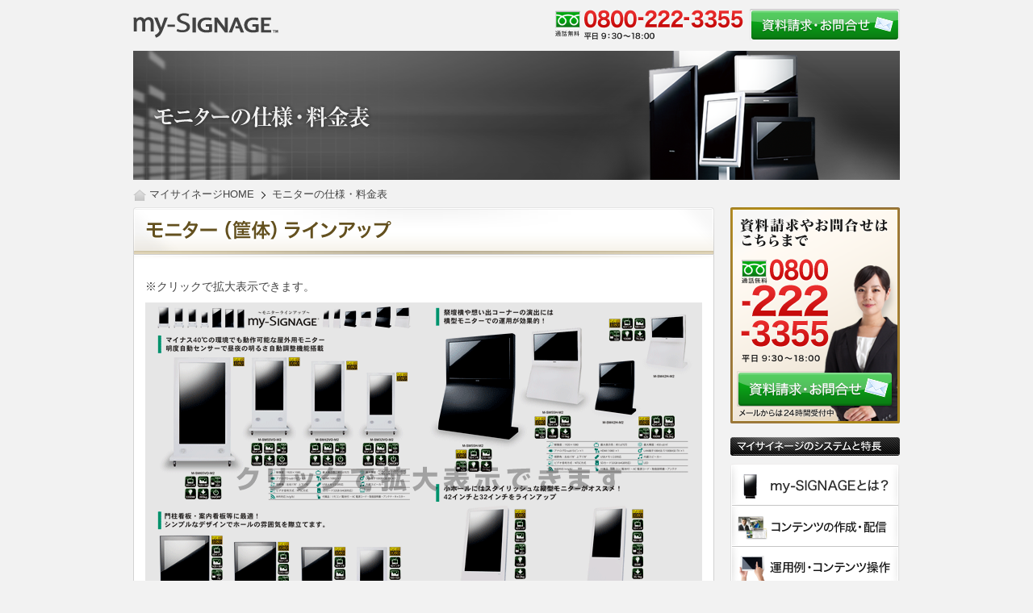

--- FILE ---
content_type: text/html
request_url: http://my-signage.jp/price/?PHPSESSID=b2aeavv62o8isl86smjvphnuk4
body_size: 8370
content:
<!DOCTYPE html PUBLIC "-//W3C//DTD XHTML 1.0 Transitional//EN" "http://www.w3.org/TR/xhtml1/DTD/xhtml1-transitional.dtd">
<html xmlns="http://www.w3.org/1999/xhtml" lang="ja" xml:lang="ja"><!-- InstanceBegin template="/Templates/template.dwt" codeOutsideHTMLIsLocked="false" -->
<head>
<meta http-equiv="content-type" content="text/html; charset=utf-8" />
<title>モニターの仕様・料金表 | 葬儀業界専用デジタルサイネージ「マイサイネージ」</title>
<!-- InstanceBeginEditable name="meta" -->
<meta name="description" content="マイサイネージのモニター仕様と料金表一覧。マイサイネージ(my-SIGNAGE）は葬儀業界専用のデジタルサイネージです。" />
<meta name="keywords" content="モニター,料金,マイサイネージ,デジタルサイネージ,葬儀,葬式,葬儀場,斎場" />
<!-- InstanceEndEditable -->
<meta http-equiv="content-style-type" content="text/css" />
<meta http-equiv="content-script-type" content="text/javascript" />
<link type="text/css" rel="stylesheet" href="../css/common.css" />
<link type="text/css" rel="stylesheet" href="../css/style.css" />
<script type="text/javascript" src="../js/jquery-1.10.2.min.js"></script>
<script type="text/javascript" src="../js/jquery.colorbox.min.js"></script>
<script type="text/javascript" src="../js/jquery.module.js"></script>
<script>
$(function(){
$(".movie a").colorbox({iframe:true, innerWidth:640, innerHeight:390});
});
</script>
<!-- InstanceParam name="pageid" type="text" value="price" -->
<!-- InstanceParam name="title" type="text" value="モニターの仕様・料金表" -->
<!-- InstanceBeginEditable name="head" -->
<script>
$(function(){
$(".iframe").colorbox({iframe:true, width:"95%", height:"95%"});
});
</script>

<script type="text/javascript">

  var _gaq = _gaq || [];
  _gaq.push(['_setAccount', 'UA-47251025-1']);
  _gaq.push(['_trackPageview']);

  (function() {
    var ga = document.createElement('script'); ga.type = 'text/javascript'; ga.async = true;
    ga.src = ('https:' == document.location.protocol ? 'https://ssl' : 'http://www') + '.google-analytics.com/ga.js';
    var s = document.getElementsByTagName('script')[0]; s.parentNode.insertBefore(ga, s);
  })();

</script>

<!-- InstanceEndEditable -->
</head>
<body id="sub">
<div id="loading">
<div id="wrapper">
  <div id="header">
    <h1 class="logo"><a href="../index.html"><img src="../images/logo01.png" width="181" height="31" alt="my-SIGNAGE | マイサイネージ" /></a></h1>
    <p class="tel"><img src="../images/hdr_tel.png" width="235" height="39" alt="通話無料 0800-222-3355 平日 9：30～18:00" /></p>
    <p class="btn hvb"><a href="../inquiry/"><img src="../images/hdr_btn.png" width="186" height="39" alt="資料請求・お問合せ" /></a></p>
  </div>
  <!--/header-->
  <div id="visual">
    <h2><img src="../images/price_mv.png" width="950" height="160" alt="モニターの仕様・料金表" /></h2>
  </div>
  <!--/visual-->
  <div id="path">
    <ul>
      <li class="home"><a href="../index.html">マイサイネージHOME</a></li>
      <li>モニターの仕様・料金表</li>
    </ul>
  </div>
  <!--/path-->
  <div id="container" class="price">
    <div id="contents"><!-- InstanceBeginEditable name="contents" -->
      <h2><img src="../images/price_ttl01.png" width="720" height="58" alt="モニター（筐体）ラインアップ" /></h2>
      <div class="contentbox p14 pt30 hvb">
      <p class="mb10">※クリックで拡大表示できます。</p>
      <a href="lineup201407.pdf" class="iframe" target="_blank"><img src="../images/price_img01.png" width="690" height="432" alt="料金表 クリックで拡大表示できます" /></a></div>
      <!--/contentbox-->
      <h2><img src="../images/price_ttl03.png" width="720" height="58" alt="モニター（筐体）ラインアップ" /></h2>
      <div class="contentbox p14 pt30 hvb">
      <p class="mb10">※クリックで拡大表示できます。</p>
      <a href="price201407.pdf" class="iframe" target="_blank"><img src="../images/price_img03.png" width="690" height="432" alt="料金表 クリックで拡大表示できます" /></a></div>
      <!--/contentbox-->
      <!-- InstanceEndEditable --></div>
    <!--/contents-->
    <div id="lnav">
      <div class="inq_btn"><a href="../inquiry/" class="hvb"><img src="../images/lnav_inq_btn.png" width="193" height="44" alt="資料請求・お問合せ" class="btn" /></a> <img src="../images/lnav_inq_bg.png" width="210" height="268" alt="資料請求やお問合せはこちらまで 通話無料 0800-222-3355 平日 9：30～18:00 メールからは24時間受付中" class="bg" /></div>
      <h3><img src="../images/lnav_ttl01.png" width="210" height="23" alt="マイサイネージのシステムと特長" /></h3>
      <ul class="nav hvb">
        <li><a href="../mysignage/"><img src="../images/lnav_btn01.png" width="210" height="51" alt="my-SIGNAGEとは？" /></a></li>
        <li><a href="../content/"><img src="../images/lnav_btn02.png" width="210" height="51" alt="コンテンツの作成・配信" /></a></li>
        <li><a href="../operation/"><img src="../images/lnav_btn03.png" width="210" height="52" alt="運用例・コンテンツ操作" /></a></li>
        <li><a href="../live/"><img src="../images/lnav_btn04.png" width="210" height="53" alt="ライブ中継" /></a></li>
      </ul>
      <p class="hvb"><a href="../customer/"><img src="../images/lnav_btn05.png" width="210" height="81" alt="導入事例 お客様の声・Q&amp;A" /></a></p>
      <h3><img src="../images/lnav_ttl02.png" width="210" height="23" alt="ご検討シミュレーション" /></h3>
      <ul class="nav hvb">
        <li><a href="../price/"><img src="../images/lnav_btn06.png" width="210" height="51" alt="モニター・コンテンツ一覧表" /></a></li>
        <li><a href="../simulation/"><img src="../images/lnav_btn07.png" width="210" height="53" alt="他社製品との比較" /></a></li>
      </ul>
    </div>
    <!--/lnav-->
    <div id="primary"><a href="../inquiry/" class="hvb"><img src="../images/sub_inq_btn.png" width="274" height="67" alt="資料請求・お問合せ" class="btn" /></a> <img src="../images/sub_inq_bg.png" width="870" height="202" alt="my-SIGNAGE導入による経費削減事例のご紹介や貴葬儀場の費用対効果算出・ご提案は無料で行います。通話無料 0800-222-3355 平日 9：30～18:00 まずはお気軽にお問合せ下さい！" class="bg" /></div>
    <!--/primary-->
    <div id="pagetop"><a href="#"><img src="../images/page_off.png" width="87" height="25" alt="トップへもどる" /></a></div>
    <!--/pagetop--> 
  </div>
  <!--/container-->
  <div id="footer">
    <p class="logo01"><a href="http://www.mizuma-com.jp/" target="_blank"><img src="../images/logo03.png" width="99" height="25" alt="株式会社みづま" /></a></p>
    <p class="logo02"><a href="../index.html"><img src="../images/logo04.png" width="181" height="31" alt="my-SIGNAGE | マイサイネージ" /></a></p>
    <ul class="nav01">
      <li class="i01"><a href="../mysignage/">葬儀業界専用マイサイネージとは</a></li>
      <li class="i02"><a href="../content/">コンテンツの作成・配信</a></li>
      <li class="i03"><a href="../operation/">運用例・コンテンツ操作</a></li>
      <li class="i04"><a href="../live/">ライブ中継</a></li>
    </ul>
    <ul class="nav02">
      <li class="i05"><a href="../customer/">お客様の声・Q&amp;A</a></li>
      <li class="i06 movie"><a href="http://www.youtube.com/embed/xgHwphMEYCk" target="_blank">スペシャルムービー</a></li>
      <li class="i07"><a href="../price/">モニター・コンテンツ料金一覧</a></li>
      <li class="i08"><a href="../simulation/">他社製品との比較</a></li>
    </ul>
    <ul class="nav03">
      <li class="i09"><a href="../inquiry/">お問合せ・資料請求</a></li>
      <li class="i10"><a href="../company/">会社概要</a></li>
      <li class="i11"><a href="../privacy/">個人情報保護方針</a></li>
    </ul>
    <p class="copy">Copyright <span>&copy;</span> 株式会社みづま/マイサイネージ All Rights Reserved.</p>
  </div>
  <!--/footer--> 
</div>
<!--/wrapper-->
</div>
<!--/loading-->
</body>
<!-- InstanceEnd --></html>

--- FILE ---
content_type: text/css
request_url: http://my-signage.jp/css/common.css
body_size: 25873
content:
@charset "utf-8";
/* copyright:gingdesing
/* common css 
/************************/

/* 基本設定 ----------------------------------------------------*/
* {
	padding: 0;
	margin: 0;
}
html {
	overflow-y: scroll;
}
body {
	font-family: "ヒラギノ角ゴ Pro W3", "Hiragino Kaku Gothic Pro", "メイリオ", Meiryo, Osaka, "ＭＳ Ｐゴシック", "MS PGothic", sans-serif;
	font-size: 0.8em;
	color: #434343;
	line-height: 1;
	-webkit-user-select:none;
	-webkit-text-size-adjust:none;
}
h1, h2, h3, h4, h5, h6 {
	font-size: 1.0em;
	font-weight: normal;
}
table {
	border-collapse: collapse;
}
img {
	border: none;
	vertical-align: bottom;
}
li {
	list-style-type: none;
}
/* link */
a:link {color: #434343;
	text-decoration: none;
}
a:visited {color: #434343;}
a:hover {
	text-decoration: underline;
}
a:active {
}
.link {
	cursor: pointer;
}
.line a {
	text-decoration: none;
}
.line a:hover {
	text-decoration: underline;
}

/* rollover */
img.ovr:hover,
input.ovr:hover {
	background-color: #fff;
	filter: alpha(opacity=84);
	-moz-opacity:0.84;
	opacity:0.84;
}

/* btnpop */
.btnpop {
	position: relative;
}

/* clear */
.clear { clear: both;}
.clearfix:after { content: ".";display: block;clear: both;height: 0;visibility: hidden; }
.clearfix { display: inline-block; }
* html .clearfix { height: 1%; }
.clearfix { display: block; }
/* other */

/* Jquery設定 ----------------------------------------------------*/
#js_loading {
    position : fixed;
    top : 0;
    left : 0;
    width: 100%;
    height : 100%;
	padding: 20px 0 0 20px;
    background-color : #000;
    background-image : url(../images/mysignage.png);
    background-repeat : no-repeat;
    background-position : 50% 50%;
    z-index: 1000;
opacity: 0.9;
}
.fixed {
	position: fixed;
	top: 0;
	left: 0;
	width: 100%;
}

/* トップメインスライダー ----------------------------------------------------*/
#wrapper {
	background: url(../images/top_mv00_bg.png) no-repeat center top;
}
#wrapper.mv1 {
	background: url(../images/top_mv01_bg.png) no-repeat center top;
}
#wrapper.mv2 {
	background: url(../images/top_mv02_bg.png) no-repeat center top;
}
#wrapper.mv3 {
	background: url(../images/top_mv03_bg.png) no-repeat center top;
}
#wrapper.mv4 {
	background: url(../images/top_mv04_bg.png) no-repeat center top;
}
#wrapper.mv5 {
	background: url(../images/top_mv05_bg.png) no-repeat center top;
}
#wrapper.mv6 {
	background: url(../images/top_mv06_bg.png) no-repeat center top;
}

.slider {
	display: none;
	position: absolute;
	top: 0;
	left: 0;
	width: 100%;
	height: 100%;
	overflow: hidden;
}
.slider a {
	display: block;
	width: 950px;
	height: 395px;
}
.element {
	position: absolute;
}
.element h2 {
	position: relative;
}
#mv00 {	background: url(../images/top_mv00_main.png) no-repeat top left;}
#mv01 {	background: url(../images/top_mv01_main.png) no-repeat top left;}
#mv02 {	background: url(../images/top_mv02_main.png) no-repeat top left;}
#mv03 {	background: url(../images/top_mv03_main.png) no-repeat top left;}
#mv04 {	background: url(../images/top_mv04_main.png) no-repeat top left;}
#mv05 {	background: url(../images/top_mv05_main.png) no-repeat top left;}
#mv06 {	background: url(../images/top_mv06_main.png) no-repeat top left;}

#mv00 h2 {	top: 102px;	left: 42px;}
#mv01 h2 {	top: 118px;	left: 0;}
#mv02 h2 {	top: 328px;	left: 47px;}
#mv03 h2 {	top: 102px;	left: 0;}
#mv04 h2 {	top: 220px;	left: 571px;}
#mv05 h2 {	top: 24px;	left: 185px;}
#mv06 h2 {	top: 19px;	left: 424px;}



/* レイアウト設定 ----------------------------------------------------*/

html {
	/*background: #f2f2f2 url(../images/bg01.png) repeat-x top left;*/
	background: #f2f2f2;
}
body {
	background: url(../images/bg02.png) repeat-x bottom left;
}
body#sub {
	background: url(../images/bg03.png) repeat-x bottom left;
}

/* #wrapper */
#wrapper {
	text-align: center;
}
#sub #wrapper {
	background: none;
}

/* #header */
#header {
	position: relative;
	width: 950px;
	height: 63px;
	margin: 0 auto;
}
#header .logo {
	position: absolute;
	top: 15px;
	left: 382px;
}
#sub #header .logo {
	top: 16px;
	left: 0;
}
#header .tel {
	position: absolute;
	top: 11px;
	right: 192px;
}
#header .btn {
	position: absolute;
	top: 11px;
	right: 0;
}

/* #visual */
#visual {
	overflow: hidden;
	position: relative;
	width: 950px;
	height: 395px;
	margin: 0 auto 20px;
}
#sub #visual {
	height: auto;
	margin: 0 auto 12px;
}

/* #gnav */
#gnav {
	width: 950px;
	margin: 0 auto 40px;
}
#gnav ul {
	overflow: hidden;
}
#gnav li {
	float: left;
}


/* #path */
#path {
	width: 950px;
	margin: 0 auto 8px;
}
#path ul {
	overflow: hidden;
}
#path li {
	float: left;
	height: 14px;
	margin-right: 5px;
	padding-left: 17px;
background: url(../images/path_ico02.png) no-repeat left center;
}
#path .home {
	padding-left: 20px;
background: url(../images/path_ico01.png) no-repeat left center;
}

/* #container */
#container {
	overflow: hidden;
	width: 950px;
	margin: 0 auto 40px;
	text-align: left;
}
#sub #container {
	margin: 0 auto;
}

/* #footer */
#footer {
	clear: both;
	position: relative;
	width: 950px;
	height: 53px;
	margin: 0 auto;
	text-align: left;
}
#sub #footer {
	height: 317px;
}
#footer p {
	position: absolute;
}
#footer .logo {
	top: 14px;
	left: 12px;
}
#footer .logo01 {
	top: 16px;
	left: 4px;
}
#footer .logo02 {
	top: 69px;
	left: 21px;
}
#footer .btn {
	top: 22px;
	left: 157px;
	font-size: 10px;
}
#footer ul {
	position: absolute;
	padding: 5px 0 5px 10px;
	top: 113px;
	border-left: 1px solid #e2e2e2;
}
#footer .nav01 {
	left: 23px;
}
#footer .nav02 {
	left: 292px;
}
#footer .nav03 {
	left: 530px;
}
#footer li {
	height: 16px;
	margin-bottom: 20px;
	padding: 2px 0 0 28px;
	font-size: 12px;
}
#footer .i01 {background: url(../images/ftr_ico01.png) no-repeat left center;}
#footer .i02 {background: url(../images/ftr_ico02.png) no-repeat left center;}
#footer .i03 {background: url(../images/ftr_ico03.png) no-repeat left center;}
#footer .i04 {background: url(../images/ftr_ico04.png) no-repeat left center;margin: 0;}
#footer .i05 {background: url(../images/ftr_ico05.png) no-repeat left center;}
#footer .i06 {background: url(../images/ftr_ico06.png) no-repeat left center;}
#footer .i07 {background: url(../images/ftr_ico07.png) no-repeat left center;}
#footer .i08 {background: url(../images/ftr_ico08.png) no-repeat left center;margin: 0;}
#footer .i09 {background: url(../images/ftr_ico09.png) no-repeat left center;}
#footer .i10 {background: url(../images/ftr_ico10.png) no-repeat left center;}
#footer .i11 {background: url(../images/ftr_ico11.png) no-repeat left center;margin: 0;}

#footer .copy {
	bottom: 12px;
	left: 310px;
	text-align: center;
	color: #fff;
	font-size: 11px;
}
#footer .copy span {
	font-family: Arial, Helvetica, sans-serif;
}

/* #contents */
#contents {
	float: left;
	width: 720px;
	height: auto;
	text-align: left;
}
.inquiry #contents,
.error #contents {
	float: none;
	width: 950px;
}

/* #lnav */
#lnav {
	float: right;
	width: 210px;
	text-align: left;
}
#lnav .inq_btn {
	position: relative;
	height: 268px;
	margin-bottom: 17px;
}
#lnav .inq_btn .btn {
	position: absolute;
	right: 9px;
	bottom: 21px;
}
#lnav h3 {
	margin-bottom: 10px;
}
#lnav ul {
	margin-bottom: 10px;
}
#lnav li {
	background: #fff;
}
#lnav p {
	margin-bottom: 10px;
	background: #fff;
}

/* #primary */
#primary {
	clear: both;
	position: relative;
	width: 870px;
	height: 202px;
	margin: 20px 0 15px 40px;
	text-align: center;
}
#primary .btn {
	position: absolute;
	right: 23px;
	bottom: 22px;
}
/* #pagetop */
#pagetop {
	text-align: right;
}


/* 汎用モジュール ----------------------------------------------------*/

.dot {
	border-bottom: 1px dotted #666666;
}
.red {
color: #cc0000;
}
.mnr {
	margin-right: -20px;
}
.ico {	vertical-align: middle;}
.imgr {
	float: right;
	margin: 0 0 20px 25px;}
.imgl {
	float: left;
	margin: 0 25px 20px 0;}
.bdn {border: none!important;}
.bgn {background: none!important;}
.err {color: #ff0000!important;font-weight: bold;}
.bold {font-weight: bold!important;}
.red { color: #cc0000!important;}
.orange { color: #f35b00 !important;font-weight: bold;}
.green {
	color: #51BD48!important;
	font-size: 11px!important;
}
.blue {
	color: #2187CC!important;
}
.right {text-align: right!important;}
.fl {float: left!important;}
.fr {float: right!important;}
.fs16 {font-size: 16px!important;}
.fs18 {font-size: 18px!important;}
.fs20 {font-size: 20px!important;}
.fs22 {font-size: 22px!important;}
.fs24 {font-size: 24px!important;}
.mb5 {margin-bottom: 5px!important;}
.mb0 {margin-bottom: 0!important;}
.mb10 {margin-bottom: 10px!important;}
.mb15 {margin-bottom: 15px!important;}
.mb20 {margin-bottom: 20px!important;}
.mb30 {margin-bottom: 30px!important;}
.mb40 {margin-bottom: 40px!important;}
.mb50 {margin-bottom: 50px!important;}
.mr0 {margin-right: 0!important;}
.mr10 {margin-right: 10px!important;}
.mr15 {margin-right: 15px!important;}
.mr20 {margin-right: 20px!important;}
.mr25 {margin-right: 25px!important;}
.mr30 {margin-right: 30px!important;}
.ml5 {margin-left: 5px!important;}
.ml10 {margin-left: 10px!important;}
.ml20 {margin-left: 20px!important;}
.ml30 {margin-left: 30px!important;}
.center {	text-align: center!important;}
.pl10 {padding-left: 10px!important;}
.pl35 {padding-left: 35px!important;}
.pl40 {padding-left: 40px!important;}
.pl55 {padding-left: 55px!important;}
.pr10 {padding-right: 10px!important;}
.w200 {width: 200px!important;}
.w220 {width: 220px!important;}
.w240 {width: 240px!important;}
.w300 {width: 300px!important;}
.w330 {width: 330px!important;}
.w350 {width: 350px!important;}
.w380 {width: 380px!important;}
.w480 {width: 480px!important;}

.lh18 {line-height: 1.8!important;}
.lh24 {line-height: 2.4!important;}


/* width */
.w0 {width:0px !important}
.w5 {width:5px !important}
.w10 {width:10px !important}
.w15 {width:15px !important}
.w20 {width:20px !important}
.w25 {width:25px !important}
.w30 {width:30px !important}
.w35 {width:35px !important}
.w40 {width:40px !important}
.w45 {width:45px !important}
.w50 {width:50px !important}
.w60 {width:60px !important}
.w70 {width:70px !important}
.w80 {width:80px !important}
.w90 {width:90px !important}
.w100 {width:100px !important}
.w150 {width:150px !important}
.w200 {width:200px !important}
.w250 {width:250px !important}
.w300 {width:300px !important}
.w350 {width:350px !important}
.w400 {width:400px !important}
.w450 {width:450px !important}
.w500 {width:500px !important}
.w600 {width:600px !important}
.w700 {width:700px !important}
.w800 {width:800px !important}
.w900 {width:900px !important}
.w1000 {width:1000px !important}

/* height */
.h0 {height:0px !important}
.h5 {height:5px !important}
.h10 {height:10px !important}
.h15 {height:15px !important}
.h20 {height:20px !important}
.h25 {height:25px !important}
.h30 {height:30px !important}
.h35 {height:35px !important}
.h40 {height:40px !important}
.h45 {height:45px !important}
.h50 {height:50px !important}
.h60 {height:60px !important}
.h70 {height:70px !important}
.h80 {height:80px !important}
.h90 {height:90px !important}
.h100 {height:100px !important}
.h150 {height:150px !important}
.h200 {height:200px !important}
.h250 {height:250px !important}
.h300 {height:300px !important}
.h350 {height:350px !important}
.h400 {height:400px !important}
.h450 {height:450px !important}
.h500 {height:500px !important}
.h600 {height:600px !important}
.h700 {height:700px !important}
.h800 {height:800px !important}
.h900 {height:900px !important}
.h1000 {height:1000px !important}

/* margin */
.m0 {margin:0px !important}
.m5 {margin:5px !important}
.m10{margin:10px !important}
.m15{margin:15px !important}
.m20{margin:20px !important}
.m25{margin:25px !important}
.m30{margin:30px !important}
.m40{margin:40px !important}
.m50{margin:50px !important}
.m60{margin:60px !important}
.m70{margin:70px !important}
.m80{margin:80px !important}
.m90{margin:90px !important}
.m100{margin:100px !important}

.mt0 {margin-top:0px !important}
.mt5 {margin-top:5px !important}
.mt10{margin-top:10px !important}
.mt15{margin-top:15px !important}
.mt20{margin-top:20px !important}
.mt25{margin-top:25px !important}
.mt30{margin-top:30px !important}
.mt40{margin-top:40px !important}
.mt50{margin-top:50px !important}
.mt60{margin-top:60px !important}
.mt70{margin-top:70px !important}
.mt80{margin-top:80px !important}
.mt90{margin-top:90px !important}
.mt100{margin-top:100px !important}
.mt140{margin-top:140px !important}

.mr0 {margin-right:0px !important}
.mr5 {margin-right:5px !important}
.mr10{margin-right:10px !important}
.mr15{margin-right:15px !important}
.mr20{margin-right:20px !important}
.mr25{margin-right:25px !important}
.mr30{margin-right:30px !important}
.mr40{margin-right:40px !important}
.mr50{margin-right:50px !important}
.mr60{margin-right:60px !important}
.mr70{margin-right:70px !important}
.mr80{margin-right:80px !important}
.mr90{margin-right:90px !important}
.mr100{margin-right:100px !important}

.mb0 {margin-bottom:0px !important}
.mb5 {margin-bottom:5px !important}
.mb6 {margin-bottom:6px !important}
.mb7{margin-bottom:7px !important}
.mb10{margin-bottom:10px !important}
.mb15{margin-bottom:15px !important}
.mb20{margin-bottom:20px !important}
.mb25{margin-bottom:25px !important}
.mb30{margin-bottom:30px !important}
.mb40{margin-bottom:40px !important}
.mb50{margin-bottom:50px !important}
.mb60{margin-bottom:60px !important}
.mb70{margin-bottom:70px !important}
.mb80{margin-bottom:80px !important}
.mb90{margin-bottom:90px !important}
.mb100{margin-bottom:100px !important}
.mb150{margin-bottom:150px !important}
.mb200{margin-bottom:200px !important}
.mb300{margin-bottom:300px !important}
.mb400{margin-bottom:400px !important}
.mb500{margin-bottom:500px !important}

.ml0 {margin-left:0px !important}
.ml5 {margin-left:5px !important}
.ml10{margin-left:10px !important}
.ml15{margin-left:15px !important}
.ml20{margin-left:20px !important}
.ml25{margin-left:25px !important}
.ml30{margin-left:30px !important}
.ml40{margin-left:40px !important}
.ml50{margin-left:50px !important}
.ml60{margin-left:60px !important}
.ml70{margin-left:70px !important}
.ml80{margin-left:80px !important}
.ml90{margin-left:90px !important}
.ml100{margin-left:100px !important}

/* padding */
.p0 {padding:0px !important}
.p5 {padding:5px !important}
.p10 {padding:10px !important}
.p14 {padding:14px !important}
.p15 {padding:15px !important}
.p20 {padding:20px !important}
.p25 {padding:25px !important}
.p30 {padding:30px !important}
.p35 {padding:35px !important}
.p40 {padding:40px !important}
.p45 {padding:45px !important}
.p50 {padding:50px !important}
.p60 {padding:60px !important}
.p70 {padding:70px !important}
.p80 {padding:80px !important}
.p90 {padding:90px !important}
.p100 {padding:100px !important}

.pt0 {padding-top:0px !important}
.pt5 {padding-top:5px !important}
.pt10 {padding-top:10px !important}
.pt15 {padding-top:15px !important}
.pt20 {padding-top:20px !important}
.pt25 {padding-top:25px !important}
.pt30 {padding-top:30px !important}
.pt35 {padding-top:35px !important}
.pt40 {padding-top:40px !important}
.pt45 {padding-top:45px !important}
.pt50 {padding-top:50px !important}
.pt60 {padding-top:60px !important}
.pt70 {padding-top:70px !important}
.pt80 {padding-top:80px !important}
.pt90 {padding-top:90px !important}
.pt100 {padding-top:100px !important}

.pr0 {padding-right:0px !important}
.pr5 {padding-right:5px !important}
.pr10 {padding-right:10px !important}
.pr15 {padding-right:15px !important}
.pr20 {padding-right:20px !important}
.pr25 {padding-right:25px !important}
.pr30 {padding-right:30px !important}
.pr35 {padding-right:35px !important}
.pr40 {padding-right:40px !important}
.pr45 {padding-right:45px !important}
.pr50 {padding-right:50px !important}
.pr60 {padding-right:60px !important}
.pr70 {padding-right:70px !important}
.pr80 {padding-right:80px !important}
.pr90 {padding-right:90px !important}
.pr100 {padding-right:100px !important}

.pb0 {padding-bottom:0px !important}
.pb5 {padding-bottom:5px !important}
.pb10 {padding-bottom:10px !important}
.pb15 {padding-bottom:15px !important}
.pb20 {padding-bottom:20px !important}
.pb25 {padding-bottom:25px !important}
.pb30 {padding-bottom:30px !important}
.pb35 {padding-bottom:35px !important}
.pb40 {padding-bottom:40px !important}
.pb45 {padding-bottom:45px !important}
.pb50 {padding-bottom:50px !important}
.pb60 {padding-bottom:60px !important}
.pb70 {padding-bottom:70px !important}
.pb80 {padding-bottom:80px !important}
.pb90 {padding-bottom:90px !important}
.pb100 {padding-bottom:100px !important}

.pl0 {padding-left:0px !important}
.pl5 {padding-left:5px !important}
.pl10 {padding-left:10px !important}
.pl15 {padding-left:15px !important}
.pl20 {padding-left:20px !important}
.pl25 {padding-left:25px !important}
.pl30 {padding-left:30px !important}
.pl35 {padding-left:35px !important}
.pl40 {padding-left:40px !important}
.pl45 {padding-left:45px !important}
.pl50 {padding-left:50px !important}
.pl60 {padding-left:60px !important}
.pl70 {padding-left:70px !important}
.pl80 {padding-left:80px !important}
.pl90 {padding-left:90px !important}
.pl100 {padding-left:100px !important}
.pl150 {padding-left:150px !important}
.pl200 {padding-left:200px !important}

/* display */
.dn {display:none !important}
.di {display:inline !important}
.db {display:block !important}

/* float */

.fn {float:none !important}
.fr {float:right !important}
.fl {float:left !important}

/* clear */

.cl {clear:both !important}

/* text-align */

.tc {text-align:center !important}
.tr {text-align:right !important}
.tl {text-align:left !important}

/* color */

.c0 {color:#000000 !important}
.c3 {color:#333333 !important}
.c6 {color:#666666 !important}
.c9 {color:#999999 !important}
.cc {color:#cccccc !important}

.cw {color:#ffffff !important}
.cr {color:#ff0000 !important}
.cb {color:#0000ff !important}
.cg {color:#00ff00 !important}
.cy {color:#ffff00 !important}
.cm {color:#00ffff !important}

.cp {color:#ff00ff !important}
.co {color:#ff8000 !important}

.cb2 {color:#000099 !important}
.cpa {color:#990099 !important}
.cr2 {color: #9b0000 !important}
.cth {color: #a35805 !important}
.cg2 {color:#009900 !important}

/* font-size */

.fs8 {font-size:8px !important}
.fs10 {font-size:10px !important}
.fs12 {font-size:12px !important}
.fs14 {font-size:14px !important}
.fs16 {font-size:16px !important}
.fs18 {font-size:18px !important}
.fs20 {font-size:20px !important}
.fs22 {font-size:22px !important}
.fs24 {font-size:24px !important}
.fs26 {font-size:26px !important}
.fs28 {font-size:28px !important}
.fs30 {font-size:30px !important}
.fs32 {font-size:32px !important}
.fs34 {font-size:34px !important}
.fs36 {font-size:36px !important}
.fs38 {font-size:38px !important}
.fs40 {font-size:40px !important}

/* font-weight */

.fw-b {font-weight:bold !important}

/* line-height */

.lh100 {line-height:100% !important}
.lh120 {line-height:120% !important}
.lh140 {line-height:140% !important}
.lh160 {line-height:160% !important}
.lh180 {line-height:180% !important}
.lh200 {line-height:200% !important}
.lh220 {line-height:220% !important}
.lh240 {line-height:240% !important}
.lh260 {line-height:260% !important}
.lh280 {line-height:280% !important}
.lh300 {line-height:300% !important}

/* text-indent */

.ti0 {text-indent:0px !important}
.ti2 {text-indent:2px !important}
.ti4 {text-indent:4px !important}
.ti6 {text-indent:6px !important}
.ti8 {text-indent:8px !important}
.ti10 {text-indent:10px !important}
.ti12 {text-indent:12px !important}
.ti14 {text-indent:14px !important}
.ti16 {text-indent:16px !important}
.ti18 {text-indent:18px !important}
.ti20 {text-indent:20px !important}

/* text-decoration */

.td-u {
text-decoration:underline; !important}


/*
    Colorbox Core Style:
    The following CSS is consistent between example themes and should not be altered.
*/
#colorbox, #cboxOverlay, #cboxWrapper{position:absolute; top:0; left:0; z-index:9999; overflow:hidden;}
#cboxOverlay{position:fixed; width:100%; height:100%;}
#cboxMiddleLeft, #cboxBottomLeft{clear:left;}
#cboxContent{position:relative;}
#cboxLoadedContent{overflow:auto; -webkit-overflow-scrolling: touch;}
#cboxTitle{margin:0;}
#cboxLoadingOverlay, #cboxLoadingGraphic{position:absolute; top:0; left:0; width:100%; height:100%;}
#cboxPrevious, #cboxNext, #cboxClose, #cboxSlideshow{cursor:pointer;}
.cboxPhoto{float:left; margin:auto; border:0; display:block; max-width:none; -ms-interpolation-mode:bicubic;}
.cboxIframe{width:100%; height:100%; display:block; border:0;}
#colorbox, #cboxContent, #cboxLoadedContent{box-sizing:content-box; -moz-box-sizing:content-box; -webkit-box-sizing:content-box;}

/* 
    User Style:
    Change the following styles to modify the appearance of Colorbox.  They are
    ordered & tabbed in a way that represents the nesting of the generated HTML.
*/
#cboxOverlay{background:#000;}
#colorbox{outline:0;}
#cboxContent{margin-top:20px;background:#000;}
.cboxIframe{background:#fff;}
#cboxError{padding:50px; border:1px solid #ccc;}
#cboxLoadedContent{border:5px solid #000; background:#fff;}
#cboxTitle{position:absolute; top:-20px; left:0; color:#ccc;}
#cboxCurrent{position:absolute; top:-20px; right:0px; color:#ccc;}
#cboxLoadingGraphic{background:url(images/loading.gif) no-repeat center center;}

/* these elements are buttons, and may need to have additional styles reset to avoid unwanted base styles */
#cboxPrevious, #cboxNext, #cboxSlideshow, #cboxClose {border:0; padding:0; margin:0; overflow:visible; width:auto; background:none; }

/* avoid outlines on :active (mouseclick), but preserve outlines on :focus (tabbed navigating) */
#cboxPrevious:active, #cboxNext:active, #cboxSlideshow:active, #cboxClose:active {outline:0;}

#cboxSlideshow{position:absolute; top:-20px; right:90px; color:#fff;}
#cboxPrevious{position:absolute; top:50%; left:5px; margin-top:-32px; background:url(../images/controls.png) no-repeat top left; width:28px; height:65px; text-indent:-9999px;}
#cboxPrevious:hover{background-position:bottom left;}
#cboxNext{position:absolute; top:50%; right:5px; margin-top:-32px; background:url(../images/controls.png) no-repeat top right; width:28px; height:65px; text-indent:-9999px;}
#cboxNext:hover{background-position:bottom right;}
#cboxClose{position:absolute; top:5px; right:5px; display:block; background:url(../images/controls.png) no-repeat top center; width:38px; height:19px; text-indent:-9999px;}
#cboxClose:hover{background-position:bottom center;}


/* top scrollbar
----------------------------------------------------------- */
.mCSB_container{
	width:auto;
	overflow:hidden;
}
.mCSB_container.mCS_no_scrollbar{
	margin-right:0;
}
.mCS_disabled .mCSB_container.mCS_no_scrollbar,
.mCS_destroyed .mCSB_container.mCS_no_scrollbar{
	margin-right:30px;
}
.mCustomScrollBox .mCSB_scrollTools{
	width:5px;
	height:100%;
	top:0;
	right:0;
}
.mCSB_scrollTools .mCSB_draggerContainer{
	position:absolute;
	top:0;
	left:0;
	bottom:0;
	right:0; 
	height:auto;
}
.mCSB_scrollTools a+.mCSB_draggerContainer{
	margin:20px 0;
}
.mCSB_scrollTools .mCSB_draggerRail{
	width:5px;
	height:100%;
	margin:0 auto;
}
.mCSB_scrollTools .mCSB_dragger{
	cursor:pointer;
	width:100%;
	height:30px;
}
.mCSB_scrollTools .mCSB_dragger .mCSB_dragger_bar{
	width:5px;
	height:100%;
	margin:0 auto;
	text-align:center;
}
.mCSB_scrollTools .mCSB_buttonUp,
.mCSB_scrollTools .mCSB_buttonDown{
	display:block;
	position:relative;
	height:20px;
	overflow:hidden;
	margin:0 auto;
	cursor:pointer;
}
.mCSB_scrollTools .mCSB_buttonDown{
	top:100%;
	margin-top:-40px;
}
.mCSB_horizontal .mCSB_container{
	height:auto;
	margin-right:0;
	margin-bottom:30px;
	overflow:hidden;
}
.mCSB_horizontal .mCSB_container.mCS_no_scrollbar{
	margin-bottom:0;
}
.mCS_disabled .mCSB_horizontal .mCSB_container.mCS_no_scrollbar,
.mCS_destroyed .mCSB_horizontal .mCSB_container.mCS_no_scrollbar{
	margin-right:0;
	margin-bottom:30px;
}
.mCSB_horizontal.mCustomScrollBox .mCSB_scrollTools{
	width:100%;
	height:16px;
	top:auto;
	right:auto;
	bottom:0;
	left:0;
	overflow:hidden;
}
.mCSB_horizontal .mCSB_scrollTools a+.mCSB_draggerContainer{
	margin:0 20px;
}
.mCSB_horizontal .mCSB_scrollTools .mCSB_draggerRail{
	width:100%;
	height:2px;
	margin:7px 0;
	-webkit-border-radius:10px;
	-moz-border-radius:10px;
	border-radius:10px;
}
.mCSB_horizontal .mCSB_scrollTools .mCSB_dragger{
	width:30px;
	height:100%;
}
.mCSB_horizontal .mCSB_scrollTools .mCSB_dragger .mCSB_dragger_bar{
	width:100%;
	height:4px;
	margin:6px auto;
	-webkit-border-radius:10px;
	-moz-border-radius:10px;
	border-radius:10px;
}
.mCSB_horizontal .mCSB_scrollTools .mCSB_buttonLeft,
.mCSB_horizontal .mCSB_scrollTools .mCSB_buttonRight{
	display:block;
	position:relative;
	width:20px;
	height:100%;
	overflow:hidden;
	margin:0 auto;
	cursor:pointer;
	float:left;
}
.mCSB_horizontal .mCSB_scrollTools .mCSB_buttonRight{
	margin-left:-40px;
	float:right;
}
.mCustomScrollBox{
	-ms-touch-action:none; /*MSPointer events - direct all pointer events to js*/
}
.mCSB_scrollTools .mCSB_draggerRail{
	background:#000; /* rgba fallback */
	background:#d7d7d7;
}
.mCSB_scrollTools .mCSB_dragger .mCSB_dragger_bar{
	background:#fff; /* rgba fallback */
	background:#302f2f;
}
.mCSB_scrollTools .mCSB_dragger:active .mCSB_dragger_bar,
.mCSB_scrollTools .mCSB_dragger.mCSB_dragger_onDrag .mCSB_dragger_bar{
	background: #dadada;
}
.mCSB_scrollTools .mCSB_buttonUp,
.mCSB_scrollTools .mCSB_buttonDown,
.mCSB_scrollTools .mCSB_buttonLeft,
.mCSB_scrollTools .mCSB_buttonRight{
	background-image:url(mCSB_buttons.png);
	background-repeat:no-repeat;
}
.mCSB_scrollTools .mCSB_buttonUp{
	background-position:0 0;
}
.mCSB_scrollTools .mCSB_buttonDown{
	background-position:0 -20px;
}
.mCSB_scrollTools .mCSB_buttonLeft{
	background-position:0 -40px;
}
.mCSB_scrollTools .mCSB_buttonRight{
	background-position:0 -56px;
}



--- FILE ---
content_type: text/css
request_url: http://my-signage.jp/css/style.css
body_size: 14004
content:
@charset "utf-8";
/* copyright:gingdesing
/* common css 
/************************/

/* top
----------------------------------------------------------- */
.top .column01 {
	float: left;
	width: 240px;
	margin-right: 20px;
}
.top .column02 {
	float: left;
	width: 395px;
}
.top .column03 {
	float: right;
	width: 275px;
}
.top h3 {
	margin-bottom: 14px;
}
.top h4 {
	margin-bottom: 8px;
}
.top .movie {
	margin-bottom: 13px;
}
.top .news {
	height: 157px;
	background: #fff;
}
.top .news dl {
	height: 157px;
	padding: 0 0 0 2px;
}
.top .news dt {
	margin-bottom: 7px;
	padding: 10px 6px 0;
	color: #c90c0c;
	font-size: 11px;
	font-weight: bold;
}
.top .news dd {
	margin-bottom: 4px;
	padding: 0 6px 10px;
	font-size: 12px;
	line-height: 1.5;
	border-bottom: 1px dotted #adadad;
}
.top .panel01 {
	position: relative;
	height: 490px;
	background: url(../images/top_bg01.png) no-repeat;
}
.top .panel01 p {
	position: absolute;
	left: 11px;
}
.top .panel01 .b01 {
	top: 13px;
}
.top .panel01 .b02 {
	top: 146px;
}
.top .panel01 .b03 {
	top: 146px;
	left: 203px;
}
.top .panel01 .b04 {
	top: 363px;
}
.top .panel02 {
	position: relative;
	height: 265px;
	background: url(../images/top_bg02.png) no-repeat;
}
.top .panel02 p {
	position: absolute;
	left: 10px;
}
.top .panel02 .b01 {
	top: 12px;
}
.top .panel02 .b02 {
	top: 138px;
}

.top .inqiry {
	position: relative;
	height: 218px;
	margin-bottom: 10px;
}
.top .inqiry .btn {
	position: absolute;
	top: 126px;
	left: 23px;
	z-index: 2;
}
.top .inqiry .bg {
	position: absolute;
	top: 0;
	left: 0;
}
.top .interview {
 width:275px;
 height:130px;
 margin-bottom:10px;
 }
/* sub
----------------------------------------------------------- */
.contentbox {
	margin-bottom: 20px;
	padding: 25px 24px;
	background: #fff url(../images/content_bg.png) no-repeat top center;
	border: 1px solid #d2d2d2;
    border-radius: 0 0 4px 4px /0 0 4px 4px; 
    -webkit-border-radius: 0 0 4px 4px /0 0 4px 4px; 
    -moz-border-radius: 0 0 4px 4px /0 0 4px 4px;
	font-size: 14px;
	line-height: 1.4;
}
.contentbox h3 {
	margin-bottom: 25px;
}
.contentbox p {
	margin-bottom: 25px;
}


/* parts
----------------------------------------------------------- */
.ttl01 {
	height: 23px;
	margin-bottom: 15px;
	padding: 6px 0 0 9px;
	background: url(../images/sub_ttl01.png) no-repeat top left;
	color: #674a02;
	font-size: 14px;
	font-weight: bold;
	line-height: 1;
}
.ttl02 {
	height: 23px;
	margin-bottom: 15px;
	padding: 6px 0 0 9px;
	background: url(../images/sub_ttl02.png) no-repeat top left;
	color: #674a02;
	font-size: 14px;
	font-weight: bold;
	line-height: 1;
}
.list01 {
	margin-bottom: 25px;
	padding: 10px;
	background: #f7f7f7;
}

.table01 {
	padding: 5px;
	background: #f7f7f7;
}
.table01 table {
	width: 100%;
	background: #fff;
}
.table01 th {
	width: 100px;
	padding: 12px 12px;
	border: 1px solid #c9c9c9;
	text-align: left;
	background: #fbfbfb;
}
.table01 td {
	padding: 12px 12px;
	border: 1px solid #c9c9c9;
	text-align: left;
	background: #fff url(../images/td01.png) repeat-x top left;
}
.table02 {
	margin-bottom: 20px;
	padding: 5px;
	background: #f7f7f7;
}
.table02 table {
	width: 100%;
	background: #fff;
}
.table02 th {
	width: 100px;
	padding: 12px 12px;
	border: 1px solid #c9c9c9;
	text-align: left;
	background: #fbfbfb;
}
.table02 td {
	padding: 12px 12px;
	border: 1px solid #c9c9c9;
	text-align: left;
	background: #fff;
	font-size: 12px;
	color: #8d8d8d;
}
.table02 td.hs {
	text-align: center;
	background: #fef8e7;
}



/* page
----------------------------------------------------------- */
.company {
}
.company .img01 {
	background: url(../images/company_img01.png) no-repeat right top;
}
.company .img01 p {
	width: 410px;
}
.company .maps {
	margin: 5px 0 0;
}

.privacy {
}
.privacy .img01 {
	min-height: 100px;
	margin-right: 20px;
	background: url(../images/privacy_img.png) no-repeat right top;
}
.privacy .img01 p {
	width: 550px;
}
.privacy .contentbox p {
	margin-bottom: 40px;
}

.inquiry {
}
.inquiry table p {
	margin: 0;
}
.inquiry .inquirybox {
	width: 750px;
	margin-left: 70px;
}
.inquiry .submit {
	margin: 0;
	text-align: center;
}
.inquiry input[type='text'] {
	height: 28px;
	padding: 2px;
}
.inquiry select {
	height: 34px;
	padding: 4px 4px;
	vertical-align: bottom;
}
.inquiry textarea {
	width: 500px;
	height: 140px;
	padding: 2px;
}
.inquiry input[type='text'],
.inquiry select,
.inquiry textarea {
	border: 1px solid #b8b8b8;
	background: #fffbef;
	color: #434343;
	font-size: 16px;
    border-radius: 2px 2px 2px 2px /2px 2px 2px 2px; 
    -webkit-border-radius: 2px 2px 2px 2px /2px 2px 2px 2px; 
    -moz-border-radius: 2px 2px 2px 2px /2px 2px 2px 2px;
}
.inquiry input[type='text']:focus,
.inquiry select:focus,
.inquiry textarea:focus {
	border: 1px solid #e6b222;
	background: #fff4d6;
	box-shadow: 0 0 7px #fef1ce;
	-webkit-box-shadow: 0 0 7px #fef1ce;
	-moz-box-shadow: 0 0 7px #fef1ce;
}
.inquiry .inp01 {
	width: 320px;
}
.inquiry .inp02 {
	width: 80px;
}
.inquiry .inp03 {
	width: 120px;
}


.customer {
}

.customer .qabox {
}
.customer .qabox li {
	padding: 10px 0;
	background: url(../images/cmn_line.png) repeat-x left bottom;
}
.customer .qabox li span {
	display: block;
	min-height: 20px;
	padding: 7px 0 7px 40px;
	background: url(../images/customer_ico.png) no-repeat left top;
	font-size: 20px;
	font-weight: bold;
	line-height: 1;
	vertical-align: middle;
}
.customer .customerbox {
	margin-bottom: 15px;
	background: url(../images/cmn_box01_b.png) repeat-y left top;
	color: #554318;
}
.customer .customerbox .inner {
	overflow: hidden;
	padding-bottom: 20px;
	background: url(../images/cmn_box01_c.png) no-repeat left bottom;
}
.customer .customerbox .ttl {
	height: 41px;
	margin-bottom: 18px;
	padding-top: 23px;
	background: url(../images/cmn_box01_a.png) no-repeat left top;
}
.customer .customerbox .ttl h3 {
	height: 41px;
	margin-left: 20px;
	padding: 0 0 0 20px;
	background: url(../images/customer_stl.png) no-repeat left bottom;
	font-size: 22px;
	font-weight: bold;
	color: #554318;
	line-height: 1;
}
.customer .customerbox .image {
	float: left;
	width: 193px;
	margin-left: 25px;
	padding: 6px;
	background: url(../images/customer_bg.png) no-repeat left top;
	text-align: center;
	font-size: 16px;
}
.customer .customerbox .image img {
	margin-bottom: 10px;
	padding: 1px;
	background: #fff;
}
.customer .customerbox p {
/*	float: right;
	width: 410px;
	margin: 0 20px 0 0;*/
	margin: 0 20px 20px;
}

.faq {
}
.faq .contentbox {
	min-height: 675px;
}
.faq .faqbox {
	margin-bottom: 15px;
	background: url(../images/cmn_box01_b.png) repeat-y left top;
	color: #554318;
}
.faq .faqbox .inner {
	overflow: hidden;
	padding-bottom: 20px;
	background: url(../images/cmn_box01_c.png) no-repeat left bottom;
}
.faq .faqbox dl {
	padding: 10px 15px 0;
	background: url(../images/cmn_box01_a.png) no-repeat left top;
}
.faq .faqbox dt {
	margin-bottom: 12px;
	padding: 10px 0;
	background: url(../images/cmn_line.png) repeat-x left bottom;
}
.faq .faqbox dt span {
	display: block;
	min-height: 20px;
	padding: 7px 0 7px 40px;
	background: url(../images/faq_ico01.png) no-repeat left top;
	font-size: 20px;
	font-weight: bold;
	line-height: 1;
	vertical-align: middle;
}
.faq .faqbox dd {
	min-height: 40px;
	padding: 0 0 0 40px;
	background: url(../images/faq_ico02.png) no-repeat left top;
}


.mysignage #msbox01 {
	position: relative;
	height: 563px;
	padding: 0;
	background: #fff url(../images/mysignage_bg01.png) no-repeat top center;
}
.mysignage #msbox01 h3 {
	position: absolute;
	top: 33px;
	left: 27px;
}
.mysignage #msbox01 p {
	position: absolute;
	top: 472px;
	left: 27px;
}
.mysignage #msbox02 {
	position: relative;
	min-height: 1210px;
	background: #fff url(../images/mysignage_bg02.png) no-repeat top center;
}
.mysignage #msbox02 h3 {
	position: absolute;
	top: 37px;
	right: 28px;
}
.mysignage #msbox02 .txt {
	position: absolute;
	width: 440px;
	top: 240px;
	right: 28px;
}
.mysignage #msbox02 .bord {
	position: absolute;
	top: 442px;
	left: 14px;
}
.mysignage #msbox02 .bord .inner {
	position: relative;
	width: 690px;
	height: 800px;
	background: url(../images/mysignage_bg03.png) no-repeat top left;
}
.mysignage #msbox02 .bord h4,
.mysignage #msbox02 .bord .txt,
.mysignage #msbox02 .bord .p {
	position: absolute;
	margin: 0;
}
.mysignage #msbox02 .bord h4 {
	top: 50px;
	left: 49px;
}
.mysignage #msbox02 .bord .txt {
	width: 630px;
	top: 180px;
	left: 33px;
}
.mysignage #msbox02 .bord .i01 {
	top: 430px;
	left: 33px;
}
.mysignage #msbox02 .bord .i02 {
	top: 342px;
	left: 214px;
}
.mysignage #msbox02 .bord .i03 {
	top: 342px;
	left: 444px;
}
.mysignage #msbox02 .bord .i04 {
	top: 499px;
	left: 214px;
}
.mysignage #msbox02 .bord .i05 {
	top: 499px;
	left: 444px;
}
.mysignage #msbox02 .bord .i06 {
	bottom: 25px;
	left: 53px;
}


.content #ctbox01 {
	position: relative;
	min-height: 2500px;
	padding: 0;
	background: #fff url(../images/content_bg01.png) no-repeat top center;
}
.content #ctbox01 h3 {
	position: absolute;
	top: 325px;
	left: 25px;
}
.content #ctbox01 .txt {
	position: absolute;
	width: 430px;
	top: 450px;
	left: 265px;
}
.content #ctbox01 .group {
	position: absolute;
	top: 700px;
	left: 14px;
}
.content #ctbox01 .cacebox {
	position: relative;
	width: 690px;
	height: 586px;
	margin-bottom: 15px;
	color: #554318;
}
.content #ctbox01 .cacebox h4 {
	position: absolute;
	top: 29px;
	left: 16px;
}
.content #ctbox01 .cacebox .txt {
	position: absolute;
	width: 340px;
	top: 90px;
	left: 20px;
}
.content #ctbox01 .cacebox .txt p {
	margin-bottom: 15px;
}
.content #ctbox01 .c01 {
	background: url(../images/content_bg02.png) no-repeat left top;
}
.content #ctbox01 .c02 {
	background: url(../images/content_bg03.png) no-repeat left top;
}
.content #ctbox01 .c03 {
	background: url(../images/content_bg04.png) no-repeat left top;
}

.content #ctbox02 {
	background: #fff url(../images/content_bg05.png) no-repeat top center;
}
.content #ctbox02 .txt {
	width: 440px;
	margin-bottom: 190px;
	padding-top: 10px;
}
.content #ctbox02 h3 {
	margin-bottom: 20px;
}
.content #ctbox02 ul {
	overflow: hidden;
	width: 690px;
	margin-right: -20px;
}
.content #ctbox02 li {
	float: left;
	margin: 0 20px 20px 0;
	color: #675017;
	font-size: 12px;
	font-weight: bold;
}



.operation {
}
.operation #opbox01 {
	position: relative;
	min-height: 480px;
	padding: 0;
	background: #fff url(../images/operation_bg01.png) no-repeat top center;
}
.operation #opbox01 h3 {
	position: absolute;
	top: 281px;
	left: 24px;
}
.operation #opbox01 .txt {
	position: absolute;
	width: 665px;
	top: 326px;
	left: 25px;
}
.operation #opbox01 .txt p {
	margin-bottom: 15px;
}

.operation #opbox02 {
	padding: 14px;
	background: #fff url(../images/operation_bg02.png) no-repeat top center;
}
.operation #opbox02 .txt {
	width: 430px;
	margin-bottom: 65px;
	padding: 15px;
}

.operation #opbox02 .example {
	position: relative;
	width: 690px;
	height: 731px;
	background: #fff url(../images/operation_bg03.png) no-repeat top left;
}
.operation #opbox02 .example h3,
.operation #opbox02 .example h4,
.operation #opbox02 .example p {
	position: absolute;
	left: 15px;
}
.operation #opbox02 .example p {
	width: 225px;
	left: 20px;
	color: #554318;
}
.operation #opbox02 .example .stl01 {
	top: 25px;
}
.operation #opbox02 .example .stl02 {
	top: 106px;
}
.operation #opbox02 .example .stl03 {
	top: 392px;
}
.operation #opbox02 .example .stl04 {
	top: 478px;
}
.operation #opbox02 .example .p01 {
	top: 187px;
}
.operation #opbox02 .example .p02 {
	top: 540px;
}

.operation .tab {
	width: 660px;
	height: 781px;
	margin: 0 5px 20px;
	padding: 5px 0 0;
	background: url(../images/operation_bg04.png) no-repeat top left;
}
.operation .bnr {
	margin: 0;
	text-align: center;
}

.operation .tab ul {
	overflow: hidden;
	margin: 0 0 10px 5px;
}
.operation .tab li {
	float: left;
}
.operation .tab li a {
	display: block;
	height: 42px;
}
.operation .tab li.b01 a {
	width: 130px;
}
.operation .tab li.b02 a {
	width: 129px;
}
.operation .tab li.b03 a {
	width: 130px;
}
.operation .tab li.b04 a {
	width: 129px;
}
.operation .tab li.b05 a {
	width: 132px;
}
.operation .tab li.b01 a.active {
	background: url(../images/operation_tab01_on.png) no-repeat;
}
.operation .tab li.b02 a.active {
	background: url(../images/operation_tab02_on.png) no-repeat;
}
.operation .tab li.b03 a.active {
	background: url(../images/operation_tab03_on.png) no-repeat;
}
.operation .tab li.b04 a.active {
	background: url(../images/operation_tab04_on.png) no-repeat;
}
.operation .tab li.b05 a.active {
	background: url(../images/operation_tab05_on.png) no-repeat;
}
.operation .motion {
	display: none;
	margin: 0 18px;
}
.operation #tab_area1 {
	display: block;
}


.live {
}
.live #lvbox01 {
	padding: 35px 14px 15px;
	background: #fff url(../images/live_bg01.png) no-repeat top center;
}
.live #lvbox01 h3 {
	margin: 0 0 25px 10px;
}
.live #lvbox01 .txt {
	width: 315px;
	margin: 0 0 35px 10px;
}
.live #lvbox01 .sp {
	padding: 12px;
	padding-right: 60px;
	background: #f7f4ec url(../images/live_img01.png) no-repeat right center;
	border: 1px solid #d8ceb2;
	font-size: 12px;
}

.live #lvbox01 .mvbox {
	position: relative;
	width: 690px;
	height: 406px;
	background: url(../images/live_bg02.png) no-repeat left top;
}
.live #lvbox01 .mvbox h4 {
	position: absolute;
	top: 42px;
	left: 99px;
}
.live #lvbox01 .mvbox h5 {
	position: absolute;
	top: 172px;
	left: 31px;
}
.live #lvbox01 .mvbox p {
	position: absolute;
	width: 325px;
	top: 233px;
	left: 35px;
	color: #554318;
}
.live #lvbox02 {
	padding: 35px 14px 15px;
	background: #fff url(../images/live_bg03.png) no-repeat top center;
}
.live #lvbox02 .txt {
	width: 325px;
	margin: 0 0 116px 20px;
}
.live #lvbox02 .bnr {
	margin: 0;
}

.simulation p {
	font-size: 12px;
}
.simulation .combox {
	margin-bottom: 50px;
	padding-bottom: 5px;
	background: url(../images/simulation_bg.png) no-repeat bottom left;
}
.simulation .combox p {
	margin: 0;
}


.error {
}
.error .contentbox {
	height: 570px;
}















--- FILE ---
content_type: application/x-javascript
request_url: http://my-signage.jp/js/jquery.module.js
body_size: 1944
content:
/* copyright:gingdesign
/* jquery.module.js
/************************/

image = new Image();
image.src = '../images/top_mv01_bg.png';
image.src = '../images/top_mv02_bg.png';
image.src = '../images/top_mv03_bg.png';
image.src = '../images/top_mv04_bg.png';
image.src = '../images/top_mv05_bg.png';
image.src = '../images/top_mv06_bg.png';


// マウスオーバー
$(function(){
     $('a img').hover(function(){
        $(this).attr('src', $(this).attr('src').replace('_off', '_on'));
          }, function(){
             if (!$(this).hasClass('currentPage')) {
             $(this).attr('src', $(this).attr('src').replace('_on', '_off'));
        }
   });
});
$(function(){
	$('.hvb img,.hvb input').hover(
		function(){
			$(this).stop(true).fadeTo(0, 0.6).fadeTo('normal', 1.0);
		},
		function(){
			$(this).fadeTo('fast', 1.0);
		}
	);
});
$(document).ready(function() {
    $(".over").fadeTo(1,1.0)
    .hover( 
        function(){// マウスオーバー時
            $(this).stop(true).fadeTo(100, 0.8);
        },
        function(){// マウスアウト時
            $(this).fadeTo(400, 1.0);
        }
    );
});

// スムーズスクロール2
$(function(){
	$('#pagetop a').click(function(){
		var speed = 500;
		var href= $(this).attr("href");
		var target = $(href == "#" || href == "" ? 'html' : href);
		var position = target.offset().top;
		$("html, body").animate({scrollTop:position}, speed, "swing");
		return false;
	});
});

// tab切り替え
$(function(){
$("a.btn_act").click(function(){
var connectCont = $("a.btn_act").index(this);
var showCont = connectCont+1;
$('.motion').css({display:'none'});
$('#tab_area'+(showCont)).fadeIn('fast');
$('a.btn_act').removeClass('active');
$(this).addClass('active');
});
});

/* スクロールして開く */
$(function(){
	$(".btn_act").on('click',function(){
	var p = $("#tab").offset().top;
	$('html,body').animate({ scrollTop: p }, 500);
	return false;
	});
});


